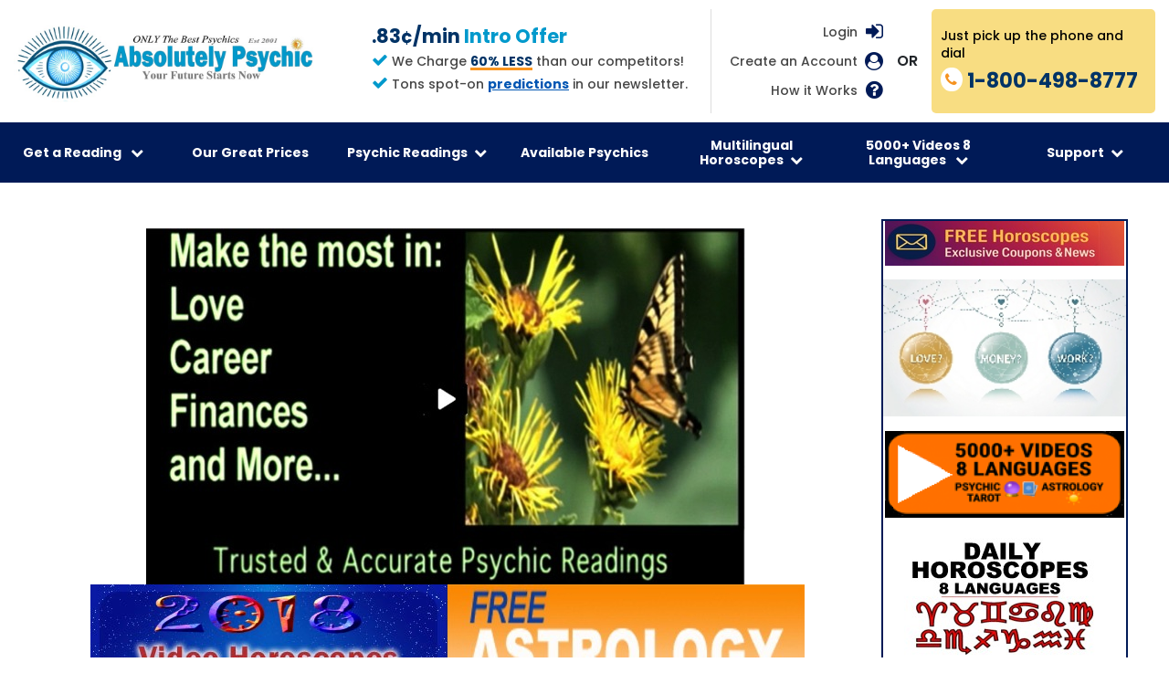

--- FILE ---
content_type: text/html
request_url: https://www.absolutelypsychic.com/psychic-advisors.php?page=24&subpage=10
body_size: 11384
content:
<!DOCTYPE html>
<html lang="en-US">
<head>
  <meta charset="utf-8">
  <meta http-equiv="X-UA-Compatible" content="IE=edge">
  <meta name="viewport" content="width=device-width, initial-scale=1">
  <title>Tarot and Psychic Advisors Page 24 and Subpage 10</title> 
  <meta name="description" content="Psychic and Tarot Readings by Psychic Advisors Subgroup 10 of Psychic Advisors Group 24 and other Trusted Accurate and Honest Psychic readers | Watch over more than 520 FREE Psychic videos online!" />
  <meta name="keywords" content="Tarot, Tarot Card Reading, Tarot Reading, Psychic Adviser, Psychic, telephone psychic reading,  Best psychics, psychic readers, psychics reading, Tarot, horoscope" />
  <meta name="robots" content="index, follow" /> 
  <meta name="revisit-after" content="7 days" /> 
  <meta name="document-distribution" content="Global" />
  <!-- canonical -->
  <link rel="canonical" href="https://www.absolutelypsychic.com/psychic-advisors.php?page=24&subpage=10" />

  <!-- Facebook Open Graph data -->
  <meta property="og:url" content="https://www.absolutelypsychic.com">
  <meta property="og:type" content="website">
  <meta property="og:title" content="AbsolutelyPsychic.com 3 Minutes Free Daily 800-498-8777 Chat & Psychic Phone Readings">
  <meta property="og:description" content="Best Psychic Reading Near Me Psychic Phone Readers Tarot Reading">
  <meta name="description" content="Best Psychic Readings Near me 3 Minutes Free Daily! 1-800-498-8777. Psychic Readers, Love Tarot Cards Readings. Horoscope Daily Astrology Zodiac Signs Videos.">
  <meta property="og:image" content="https://www.absolutelypsychic.com/images/apn-header-250x250.gif">

  <!-- Twitter Card data -->
  <meta name="twitter:card" content="summary">
  <meta name="twitter:site" content="https://www.absolutelypsychic.com">
  <meta name="twitter:title" content="AbsolutelyPsychic.com 3 Minutes Free Daily 800-498-8777 Chat & Psychic Phone Readings">
  <meta name="twitter:description" content="Best Psychic Readings Near me 3 Minutes Free Daily! 1-800-498-8777. Psychic Readers, Love Tarot Cards Readings. Horoscope Daily Astrology Zodiac Signs Videos.">
  <meta name="twitter:image" content="https://www.absolutelypsychic.com/images/apn-header-250x250.gif">

  <!-- favicon -->
  <link rel="icon" type="image/png" sizes="32x32" href="images/favicon-32x32.png">

  <!-- google fonts -->
  <link href="https://fonts.googleapis.com/css?family=Roboto:400,700|Roboto+Condensed:400,700" rel="stylesheet">
  <link
    href="https://fonts.googleapis.com/css?family=Poppins:100,100i,200,200i,300,300i,400,400i,500,500i,600,600i,700,700i,800,800i,900,900i&display=swap"
    rel="stylesheet">

  <!-- Bootstrap CSS -->
  <link rel="stylesheet" href="css/bootstrap.min.css" />
  <!-- Owl-Carousel CSS -->
  <link rel="stylesheet" href="css/owl.carousel.min.css" />
  <!-- Font-Awesome CSS -->
  <link rel="stylesheet" href="css/font-awesome.min.css" />

  <!-- style sheet for new pages -->
  <link href="css/styles-new.css" type="text/css" rel="stylesheet" />
  <link href="css/main.css" type="text/css" rel="stylesheet" />
  <meta name="msapplication-TileColor" content="#ffffff">
  <meta name="msapplication-TileImage" content="/ms-icon-144x144.png">
  <meta name="theme-color" content="#ffffff">
  <style>
    .main-flex {margin-bottom:0}
    .main-inner-wrap {
      padding: 2% 5% 10%;
    }
    .hidden-info {display:none}
    .paginated {
      display: flex;
      flex-wrap: wrap;
      font-size: 1.125rem;
      justify-content: center;
      align-items: center;
    }
    .paginated span,
    .paginated a {
      margin: 1px;
      padding: 5px 8px;
      display: inline-block;
      color: #000;
      background: #f7dd82;
    }
    .paginated span.current {
      background: #09c;
      color: #fff;
      font-weight: bold;
    }
    .advisor-group {
      margin: 1.2em;
      font-size: 1.125rem;
      font-weight: bold;
      color:  #09c;
    }
    .subgroup-heading {
      margin-top: 2.5rem;
      margin-bottom: 0;
      padding: 10px;
      font-weight: bold;
      position: relative;
    }
    .subgroup-heading:before {
      content: '';
      width: 100px;
      height: 1px;
      display: block;
      background: #666;
      left: 50%;
      margin-left: -50px;
      top: 0;
      position: absolute;
    }
    .subgroup-heading span {
      font-weight: normal;
      display: block;
    }
    .advisor-links a {
      padding: 3px 6px;
      display: inline-block;
    }
  </style>

  <script type="text/javascript">
    var _gaq = _gaq || [];
    _gaq.push(['_setAccount', 'UA-28234803-1']);
    _gaq.push(['_trackPageview']);
    (function() {
      var ga = document.createElement('script'); ga.type = 'text/javascript'; ga.async = true;
      ga.src = ('https:' == document.location.protocol ? 'https://ssl' : 'http://www') + '.google-analytics.com/ga.js';
      var s = document.getElementsByTagName('script')[0]; s.parentNode.insertBefore(ga, s);
    })();
  </script><link rel="stylesheet" href="/css/contact-override.css?v=1">
</head>

<body class="responsive">
  <div class="page-wrapper">
    
<style>
  .sixty-less {
    color: #003366 !important;
    font-weight: bold;
  }
</style>
<style>
/*** added for video in New Client Offer dropdown ***/
.dropdown-content.dropdown-with-video {
  padding: 20px;
  /*width: 93.5vw;*/
  max-width: 1400px;
  text-align: center;
  background: linear-gradient(135deg, #fff, #fff, #f8dd82);
  overflow: hidden;
}
.dropdown-content.dropdown-with-video .dropdown-image-link {
  /*width: 25%;*/
  width: 33.333%;
  display: block;
  float: left;
}
.dropdown-content.dropdown-with-video .dropdown-image-link a {
  padding: 0;
}
.dropdown-content.dropdown-with-video .dropdown-image-link a:hover {
  padding: 0;
  opacity: 1;
}
.dropdown-content.dropdown-with-video .dropdown-video {
  /*width: 25%;*/
  width: 33.333%;
  display: block;
  float: left;
}
@media (max-width: 768px) {
  .dropdown-content.dropdown-with-video .dropdown-image-link {
    width: 50%;
  }
  .dropdown-content.dropdown-with-video .dropdown-image-link img {
    width: 100% !important;
  }
  .dropdown-content.dropdown-with-video .dropdown-video {
    width: 50%;
  }
}
@media (max-width: 440px) {
  .dropdown-content.dropdown-with-video .dropdown-image-link {
    width: 100%;
  }
  .dropdown-content.dropdown-with-video .dropdown-video {
    width: 100%;
  }
}
/*** end added for video in New Client Offer dropdown ***/
/*** added for header additions ***/
.header_main {
  justify-content: space-between;
}
.header_right_wrap {
  padding-top: 10px;
  display: flex;
  flex-wrap: wrap;
  justify-content: flex-end;
}
.header_center {
  padding-right: 25px;
  color: #464646;
  text-decoration: none;
  font-size: 14px;
  font-weight: 500;
  display: flex;
  flex-direction: column;
  justify-content: center;
}
.header_center h3,
.header_center p {
  margin: 0 0 5px;
  padding: 0;
}
.header_center h3 {
  font-size: 21px;
  font-weight: 800;
  color: #fa951f;
}
.header_center h3 span {
  color: #09c;
}
.header_center i {
  font-size: 18px;
  color: #09c;
}
.sixty-less {
  display: inline-block;
  font-weight: 700;
  color: #09c;
  position: relative;
}
.sixty-less:after {
  content: '';
  width: 100%;
  height: 3px;
  background: #fa951f;
  left: 0;
  bottom: 0;
  position: absolute;
  display: block;
}
.header_right > .row {
  margin-left: 0;
  padding-top: 0;
}
.header_right > .row .left-content {
  padding-left: 20px;
  flex: auto;
  display: block;
}
@media (max-width: 1249px) {
  .header_right_wrap {
    flex-direction: column;
  }
  .header_center {
    border-left: 1px solid #ddd;
    padding: 0 0 10px 25px;
  }
}
@media (max-width: 991px) {
  .header_main {
    flex-direction: column;
  }
  .header_right_wrap {
    flex-direction: row;
  }
  .header_center {
    border-left: none;
    padding: 0 25px 0 0;
  }
  .header .header_right {
    padding-right: 0;
  }
}
@media (max-width: 805px) {
  .header_right_wrap {
    flex-direction: column;
  }
  .header_center {
    margin: 0 auto;
    padding: 0 0 10px;
  }
  .header_right > .row .left-content {
    display: flex;
    flex: 0 0 100%;
  }
}
/*** end added for header additions ***/
/*** jquery modal ***/
.blocker {
  position: fixed;
  top: 0; right: 0; bottom: 0; left: 0;
  width: 100%; height: 100%;
  overflow: auto;
  z-index: 10000;
  padding: 30px;
  box-sizing: border-box;
  background: rgba(0,0,0,0.7);
  text-align: center;
}
@supports ( backdrop-filter: blur(6px) ) {
  .blocker {
    -webkit-backdrop-filter: blur(6px);
    backdrop-filter: blur(6px);
  }
}
@supports not ( backdrop-filter: blur(6px) ) {
  body.hasModal .content-wrapper {
    filter: blur(6px);
  }
}
.blocker:before{
  content: "";
  display: inline-block;
  height: 100%;
  vertical-align: middle;
}
.blocker.behind {
  background-color: transparent;
}
.modal {
  display: none;
  vertical-align: middle;
  z-index: 2;
  max-width: 900px;
  height: auto;
  width: auto;
  box-sizing: border-box;
  background: #fff;
  padding: 20px;
  background: rgba(0, 0, 0, 0);
  position: relative;
}
.more-content a {
  padding: 12px;
  background: #fff;
  border-radius: 8px;
  display: inline-block;
}

.modal-spinner {
  display: none;
  position: fixed;
  top: 50%;
  left: 50%;
  transform: translateY(-50%) translateX(-50%);
  padding: 12px 16px;
  border-radius: 5px;
  background-color: #111;
  height: 20px;
}

.modal-spinner > div {
  border-radius: 100px;
  background-color: #fff;
  height: 20px;
  width: 2px;
  margin: 0 1px;
  display: inline-block;

  -webkit-animation: sk-stretchdelay 1.2s infinite ease-in-out;
  animation: sk-stretchdelay 1.2s infinite ease-in-out;
}

.modal-spinner .rect2 {
  -webkit-animation-delay: -1.1s;
  animation-delay: -1.1s;
}

.modal-spinner .rect3 {
  -webkit-animation-delay: -1.0s;
  animation-delay: -1.0s;
}

.modal-spinner .rect4 {
  -webkit-animation-delay: -0.9s;
  animation-delay: -0.9s;
}

@-webkit-keyframes sk-stretchdelay {
  0%, 40%, 100% { -webkit-transform: scaleY(0.5) }
  20% { -webkit-transform: scaleY(1.0) }
}

@keyframes sk-stretchdelay {
  0%, 40%, 100% {
    transform: scaleY(0.5);
    -webkit-transform: scaleY(0.5);
  }  20% {
    transform: scaleY(1.0);
    -webkit-transform: scaleY(1.0);
  }
}
/*.modal a.close-modal {
  display: none;
}*/
a.modal-close {
  display: none;
}
body.hasModal a.modal-close {
  display: flex;
  z-index: 100000;
}
a.modal-close {
  /*padding: 10px 18px;*/
  width: 60px;
  height: 60px;
  /*display: flex;*/
  justify-content: center;
  align-items: center;
  font-size: 1.5rem;
  font-weight: 900;
  text-decoration: none;
  color: #fff;
  border-radius: 50%;
  border: 1px solid #fff;
  background: transparent;
  right: 35px;
  top: 20px;
  position: fixed;
  opacity: 0.6;
  -moz-transition: all 0.3s ease-in-out;
  -webkit-transition: all 0.3s ease-in-out;
  transition: all 0.3s ease-in-out;
}
.modal-close:hover,
.modal-close:focus {
  opacity: 1;
}
.modal-close span {
  width: 35px;
  height: 1px;
  background: #fff;
  position: absolute;
  left: 12px;
  top: 28px;
  -moz-transition: all 0.3s ease-in-out;
  -webkit-transition: all 0.3s ease-in-out;
  transition: all 0.3s ease-in-out;
}
.modal-close span:nth-child(1) {
  transform: rotate(45deg);
  -moz-transform: rotate(45deg);
  -webkit-transform: rotate(45deg);
  -ms-transform: rotate(45deg);
}
.modal-close span:nth-child(2) {
  transform: rotate(-45deg);
  -moz-transform: rotate(-45deg);
  -webkit-transform: rotate(-45deg);
  -ms-transform: rotate(-45deg);
}
@media (max-width: 768px) {
 a.modal-close {
    width: 30px;
    height: 30px;
    right: 20px;
  }
  .modal-close span {
    width: 18px;
    left: 6px;
    top: 14px;
  }
}
/** additional mobile nav css **/
.dropdown-inner .links-title-not {
  font-weight: bold;
}
.navbar li:nth-child(6).drop-item-link2.row-3 .dropdown-content .col-links {
    flex: 0 0 33%;
    width: 33.3%;
}
.phone-nav .dropdown-with-video > div {
  width: 100% !important;
}
.phone-nav .dropdown-inner {
  flex-direction: column;
}
.phone-nav .dropdown-inner .col-links,
.phone-nav .drop-item-link2.row-3 .dropdown-content .col-links  {
  width: 100% !important;
}
.phone-nav .dropdown-inner .links-title{
  cursor: pointer;
}
.phone-nav .dropdown-inner .links-title-not {
  padding-top: 15px;
  padding-bottom: 5px;
}
.phone-nav .dropdown-inner .links-title-more {
  padding-top: 15px;
}
.phone-nav .dropdown-inner .links-title .fa {
  rotate: 0deg;
  -moz-transition: all 0.3s ease-in-out;
  -webkit-transition: all 0.3s ease-in-out;
  transition: all 0.3s ease-in-out;
}
.phone-nav .dropdown-inner .links-title.active-sub .fa {
  rotate: 180deg;
}
.phone-nav .dropdown-sub {
  padding-left: 12px;
  display: grid;
  grid-template-rows: 0fr;
  -moz-transition: all 0.3s ease-in-out;
  -webkit-transition: all 0.3s ease-in-out;
  transition: all 0.3s ease-in-out;
}
.phone-nav .dropdown-sub.sub-active {
  grid-template-rows: 1fr;
}
.phone-nav .dropdown-sub .dropdown-sub-inner {
  overflow: hidden;
}
@media (min-width: 768px) {
  .dropdown-inner .links-title .fa {
    display: none;
  }
}
</style>

<section class="header">
    <div class="container">

      <!-- BEGIN MODIFIED HEADER -->
      <div class="col-sm-12">
        <div class="row align-items-center m-0 header_main">

          <div class="header_left">
  <a class="logo" href="https://www.absolutelypsychic.com">
    <img class="img-fluid" src="https://media.absolutelypsychic.com/images/2024logo.jpg" alt="Love and Career Psychic Readings">
  </a>
</div>

          <div class="header_right_wrap">
            <div class="header_center">
                  <h3 style="color: #003366; font-weight: bold;">.83¢/min <span>Intro Offer</span></h3>
              <p><i class="fa fa-check"></i> We Charge <span class="sixty-less">60% LESS</span> than our competitors!</p>
<p><i class="fa fa-check"></i> Tons spot-on 
  <a href="https://psychic.absolutelypsychic.com/spot-on-worldly-global-celebrity-predictions/" style="color: #0056b3; text-decoration: underline; font-weight: bold;">predictions</a> in our newsletter.
</p>
            </div>

            <div class="header_right text-right">
              <div class="row mr-0">
                <div class="left-content">
                  <div class="login d-flex">
                      <ul class="nav user-menu pull-right" >
                        <li>
                            <a href = "https://portal.absolutelypsychic.com/customer/userlogin" class="txt" rel="nofollow"> Login</a >
                        </li>
                    </ul>
                    <div class="icon"><i class="fa fa-sign-in"></i></div>
                  </div>
                  <div class="create-acc d-flex">
                    <a class="txt" href="https://portal.absolutelypsychic.com/customer/register" rel="nofollow">Create an Account</a>
                    <div class="icon"><i class="fa fa-user-circle"></i></div>
                  </div>
                    <div class="how-acc d-flex">
                        <a class="txt" href="/howto-FAQs.php">How it Works</a>
                        <div class="icon"><i class="fa fa-question-circle"></i></div>
                    </div>
                </div>
                <span class="or">OR</span>
                <div class="right-content">
                  <a href="tel:18004988777" class="d-flex">
                    <div class="txt">
                      <p class="top-note">Just pick up the phone and dial</p>
                      <div class="phone-txt d-flex">
                        <div class="icon"><i class="fa fa-phone"></i></div>
                        <p class="phone"><span style="color:#003366; font-weight:bold;">1-800-498-8777</span></p>
                      </div>
                    </div>
                  </a>
                </div>
              </div>
            </div>
          </div><!-- .header_right_wrap -->

        </div><!-- .header_main -->
      </div><!-- .col-sm-12 -->
      <!-- END MODIFIED HEADER -->

      <div class="row header_menu">

        <div class="col-sm-12">

          <nav class="navbar navbar-expand-lg navbar-light">

            <button class="navbar-toggler" type="button" data-toggle="collapse" data-target="#navbarSupportedContent"
              aria-controls="navbarSupportedContent" aria-expanded="false" aria-label="Toggle navigation">

              <span class="navbar-btn-icon"></span>
              <span class="navbar-btn-icon"></span>
              <span class="navbar-btn-icon"></span>

            </button>

            <div class="collapse navbar-collapse" id="navbarSupportedContent">
              <div class="mob-options">
                <div class="close-icon">
                  <i class="fa fa-times-circle"></i>
                </div>
                <div class="mob-btn">
                  <a href="https://portal.absolutelypsychic.com/customer/register">New Customer</a>
                  <a href="https://portal.absolutelypsychic.com//customer/userlogin">Login</a>
                </div>
              </div>
              <ul class="navbar-nav mr-auto">

                <li class="nav-item drop-item-link bg">

                  <div class="dropdown">

                    <button class="dropbtn">Get a Reading <span class="nav-arrow">
                      <i class="fa fa-chevron-down"></i>
                    </span></button>

                    <div class="dropdown-content dropdown-with-video">
                      <div class="embed-responsive embed-responsive-16by9 dropdown-video">
                        <video style="max-width:100%;" controls preload="none" poster="https://media.absolutelypsychic.com/images/2025howto_2-cover.jpg"><source src="https://media.absolutelypsychic.com/howto5.mp4" type="video/mp4"></video>
                      </div>

                      <div class="dropdown-image-link">
                        <a href="https://psychic.absolutelypsychic.com/chat-versus-phone-psychic-reading/">
                          <img class="img-fluid" src="https://absolutelypsychic.com/images/pickup-phone-img1.png" alt="Dial 1-800-498-8777 or Click for Chat Reading">
                        </a>
                      </div>

                      <!--<div class="dropdown-image-link">
                        <img class="img-fluid" src="https://absolutelypsychic.com/images/five-free-img.jpg" alt="Enjoy 3 Minutes Daily"
>
                      </div>-->

                      <!--<div class="dropdown-image-link">
                        <a href="https://www.absolutelypsychic.com/yearly.php"><img class="img-fluid" src="https://absolutelypsychic.com/images/only-99-cents-img.jpg"alt="Enjoy 3 Minutes Daily"></a>
                      </div>-->

                      <div class="dropdown-image-link">
                        <a href="https://www.absolutelypsychic.com/psychic.php">
                          <img class="img-fluid" src="https://absolutelypsychic.com/images/enjoy-reading-img.jpg" alt="Enjoy 3 Minutes Daily" >
                        </a>
                      </div>

                      <!--<div class="embed-responsive embed-responsive-16by9 dropdown-video">
                        <iframe class="embed-responsive-item" width="560" height="315" src="https://www.youtube.com/embed/K89yyKi07LY" frameborder="0" allow="accelerometer; autoplay; encrypted-media; gyroscope; picture-in-picture" allowfullscreen></iframe>
                      </div>-->

                      <!--<div class="embed-responsive embed-responsive-16by9 dropdown-video">
                        <iframe class="embed-responsive-item" width="560" height="315" src="https://media.absolutelypsychic.com/howto5.mp4" type="video/mp4" frameborder="0" allow="accelerometer; encrypted-media; gyroscope; picture-in-picture" allowfullscreen></iframe>
                      </div>-->
                    </div>
                  </div>
                </li>

                <li class="nav-item">
                  <a class="nav-link" href="https://www.absolutelypsychic.com/prices.php">Our Great Prices</a>
                </li>

             

                 <li class="nav-item drop-item-link drop-item-link2 row-3">
                  <div class="dropdown">

                    <button class="dropbtn">Psychic Readings<span class="nav-arrow">
                      <i class="fa fa-chevron-down"></i>
                    </span></button>

                    <div class="dropdown-content">
                      <div class="dropdown-inner d-flex">
                        <div class="col-links">
                          <div class="links-title">Reading Topics <span class="sub-nav-arrow"><i class="fa fa-chevron-down"></i></span></div>
                          <div class="dropdown-sub">
                            <div class="dropdown-sub-inner">
                              <a href="https://www.absolutelypsychic.com/psychic.php?subjects=Relationships">Love Psychics</a>
                              <a href="https://www.absolutelypsychic.com/psychic.php?subjects=Career">Career Psychic</a>
                              <a href="https://www.absolutelypsychic.com/psychic.php?subjects=Destiny">Destiny Psychics</a>
                              <a href="https://www.absolutelypsychic.com/psychic.php?subjects=Finances">Finance Psychics</a>
                              <a href="https://www.absolutelypsychic.com/psychic.php?subjects=Past Lives">Past Lives</a>
                              <a href="https://www.absolutelypsychic.com/psychic.php?subjects=Loss">Loss & Grieving</a>
                              <a href="https://www.absolutelypsychic.com/psychic.php?abilities=medium">Psychic Mediums</a>
                            </div>
                          </div>
                        </div>
                        <div class="col-links">
                          <div class="links-title">Psychic Abilities <span class="sub-nav-arrow"><i class="fa fa-chevron-down"></i></span></div>
                          <div class="dropdown-sub">
                            <div class="dropdown-sub-inner">
                              <a href="https://www.absolutelypsychic.com/psychic.php?abilities=empath">Empath</a>
                              <a href="https://www.absolutelypsychic.com/psychic.php?abilities=clairvoyant">Clairvoyant</a>
                              <a href="https://www.absolutelypsychic.com/psychic.php?abilities=medium">Medium</a>
                              <a href="https://www.absolutelypsychic.com/psychic.php?abilities=automatic writing">Automatic Writing</a>
                              <a href="https://www.absolutelypsychic.com/psychic.php?abilities=channeling">Channeling</a>
                              <a href="https://www.absolutelypsychic.com/psychic.php?abilities=clairaudient">Clairaudient</a>
                              <a href="https://www.absolutelypsychic.com/psychic.php?abilities=clairsentient">Clairsentient</a>
                              <a href="https://www.absolutelypsychic.com/psychic.php?abilities=dream">Dream analyst</a>
                              <a href="https://www.absolutelypsychic.com/psychic.php?abilities=other">Other</a>
                            </div>
                          </div>
                        </div>
                        <div class="col-links">
                          <div class="links-title">Types of Psychic Readings <span class="sub-nav-arrow"><i class="fa fa-chevron-down"></i></span></div>
                          <div class="dropdown-sub">
                            <div class="dropdown-sub-inner">
                              <a href="https://www.absolutelypsychic.com/psychic.php?tools=psychic">Psychic</a>
                              <a href="https://www.absolutelypsychic.com/psychic.php?tools=channeling">Channeling</a>
                              <a href="https://www.absolutelypsychic.com/psychic.php?tools=spirit guide">Spirit Guides</a>
                              <a href="https://www.absolutelypsychic.com/psychic.php?tools=tarot">Tarot</a>
                              <a href="https://www.absolutelypsychic.com/psychic.php?tools=astrology">Astrology</a>
                              <a href="https://www.absolutelypsychic.com/psychic.php?tools=numerology">Numerology</a>
                              <a href="https://www.absolutelypsychic.com/psychic.php?tools=ching">I‐ching</a>
                              <a href="https://www.absolutelypsychic.com/psychic.php?tools=runes">Runes</a>
                              <a href="https://www.absolutelypsychic.com/psychic.php?tools=angel">Angel Cards</a>
                              <a href="https://www.absolutelypsychic.com/psychic.php?tools=dream">Dream Interpretation</a>
                              <a href="https://www.absolutelypsychic.com/psychic.php?tools=other">Other</a>
                              <a href="https://www.absolutelypsychic.com/psychic.php?tools=no tools">No tools</a>
                            </div>
                          </div>
                        </div>
                      </div>
                    </div>

                  </div>

                </li>


   <li class="nav-item">
                  <a class="nav-link" href="https://www.absolutelypsychic.com/psychic.php">Available Psychics </a>
                </li>





                <li class="nav-item drop-item-link drop-item-link2 row-2">
                  <div class="dropdown">

                    <button class="dropbtn">Multilingual Horoscopes<span class="nav-arrow">
                      <i class="fa fa-chevron-down"></i>
                    </span></button>

                    <div class="dropdown-content">
                      <div class="dropdown-inner d-flex">
                        <div class="col-links">
                          <div class="links-title">Daily English  Horoscopes <span class="sub-nav-arrow"><i class="fa fa-chevron-down"></i></span></div>
                          <div class="dropdown-sub">
                            <div class="dropdown-sub-inner">
                              <a href="https://www.absolutelypsychic.com/daily-horoscope/aries-daily-horoscope-today.php">Aries</a>
                              <a href="https://www.absolutelypsychic.com/daily-horoscope/taurus-daily-horoscope-today.php">Taurus</a>
                              <a href="https://www.absolutelypsychic.com/daily-horoscope/gemini-daily-horoscope-today.php">Gemini</a>
                              <a href="https://www.absolutelypsychic.com/daily-horoscope/cancer-daily-horoscope-today.php">Cancer</a>
                              <a href="https://www.absolutelypsychic.com/daily-horoscope/leo-daily-horoscope-today.php">Leo</a>
                              <a href="https://www.absolutelypsychic.com/daily-horoscope/virgo-daily-horoscope-today.php">Virgo</a>
                              <a href="https://www.absolutelypsychic.com/daily-horoscope/libra-daily-horoscope-today.php">Libra</a>
                              <a href="https://www.absolutelypsychic.com/daily-horoscope/scorpio-daily-horoscope-today.php">Scorpio</a>
                              <a href="https://www.absolutelypsychic.com/daily-horoscope/sagittarius-daily-horoscope-today.php">Sagittarius</a>
                              <a href="https://www.absolutelypsychic.com/daily-horoscope/capricorn-daily-horoscope-today.php">Capricorn</a>
                              <a href="https://www.absolutelypsychic.com/daily-horoscope/aquarius-daily-horoscope-today.php">Aquarius</a>
                              <a href="https://www.absolutelypsychic.com/daily-horoscope/pisces-daily-horoscope-today.php">Pisces</a>
                                 </div>
                          </div>
                        </div>

                        <div class="col-links">
                          <div class="links-title-not">OTHER LANGUAGES</div>
                          <div class="links-title">Daily Horoscopes <span class="sub-nav-arrow"><i class="fa fa-chevron-down"></i></span></div>
                          <div class="dropdown-sub">
                            <div class="dropdown-sub-inner">
                              <a href="https://www.absolutelypsychic.com/daily-horoscope-spanish/today.php">Horóscopos Diarios (Español)</a>
                              <a href="https://www.absolutelypsychic.com/daily-horoscope-italian/today.php">Oroscopi Giornalieri (Italiano)</a>
                              <a href="https://www.absolutelypsychic.com/daily-horoscope-french/today.php">Horoscopes Quotidiens (Français)</a>
                              <a href="https://www.absolutelypsychic.com/daily-horoscope-tagalog/today.php">Araw-araw na Horoscope (Tagalog)</a>
                              <a href="https://www.absolutelypsychic.com/daily-horoscope-portugese/today.php">Horóscopos Diários (Português)</a>
                              <a href="https://www.absolutelypsychic.com/daily-horoscope-german/today.php">Horoskope  (Deutsch)</a>
                              <a href="https://www.absolutelypsychic.com/daily-hindi-horoscope/today.php">दैनिक राशिफल (हिंदी)</a>
                    

                    


                     
                            </div>
                          </div>
                        </div>
                      </div>
                    </div>
                  </div>
                </li>



<li class="nav-item drop-item-link drop-item-link2 row-2">
                  <div class="dropdown">

                    <button class="dropbtn">5000+ Videos 8 Languages
<span class="nav-arrow">
                      <i class="fa fa-chevron-down"></i>
                    </span></button>

                    <div class="dropdown-content">
                      <div class="dropdown-inner d-flex">
                        <div class="col-links">
                    

                          <div class="links-title">English Videos <span class="sub-nav-arrow"><i class="fa fa-chevron-down"></i></span></div>
                          <div class="dropdown-sub">
                            <div class="dropdown-sub-inner">
                              <a href="https://www.absolutelypsychic.com/horoscope.php">Sun Sign Horoscopes Compatibility Videos</a>
                              <a href="https://www.absolutelypsychic.com/astrology.php">Astrology Planets Through The Signs Videos</a>
                              <a href="https://www.absolutelypsychic.com/sunmooncombos.php">12x12 Sun-Moon Combos Videos</a> 
                              <a href="https://www.absolutelypsychic.com/sunrisingcombos.php">12x12 Sun-Rising Sign Combos Videos</a> 
                              <a href="https://www.absolutelypsychic.com/yearly.php">Yearly Horoscope Videos</a>
                              <a href="https://www.absolutelypsychic.com/tarotvideo.php">Tarot Videos</a>
                              <a href="https://psychic-readers.absolutelypsychic.com">Our Commercials</a>
              </div>
                          </div>
                        </div>

                        <div class="col-links">
    <div class="links-title links-title-more">Other Languages Videos <span class="sub-nav-arrow"><i class="fa fa-chevron-down"></i></span></div>
                         
                          <div class="dropdown-sub">
                            <div class="dropdown-sub-inner">
                              <a href="https://www.absolutelypsychic.com/espanol-videos.php">Videos en Español </a>
                              <a href="https://www.absolutelypsychic.com/francais-videos.php">Vidéos en Français</a>
                              <a href="https://www.absolutelypsychic.com/italiano-videos.php">Video in Italiano</a> 
                              <a href="https://www.absolutelypsychic.com/hindi-videos.php"> हिंदी में वीडियो </a>
<a href="https://www.absolutelypsychic.com/tagalog-videos.php"> Mga video sa Tagalog </a>
<a href="https://www.absolutelypsychic.com/portugues-videos.php"> Vídeos em Português </a>
<a href="https://www.absolutelypsychic.com/deutsch-videos.php"> Videos auf Deutsch </a>


                            </div>
                          </div>
                   
                          <div class="links-title links-title-more">More Resources &amp; Astrology <span class="sub-nav-arrow"><i class="fa fa-chevron-down"></i></span></div>
                          <div class="dropdown-sub">
                            <div class="dropdown-sub-inner">
                              <a href="https://absolutelypsychic.com/predictions.php">Astonishing accurate celebrity forecasts</a>
                              <a href="https://psychic.absolutelypsychic.com/tag/psychic/">Psychic Articles</a>
                              <a href="https://psychic.absolutelypsychic.com/tag/tarot/">Tarot Articles</a>
                              <a href="https://psychic.absolutelypsychic.com/tag/astrology/">Astrology Articles</a>
                              <a href="https://psychic.absolutelypsychic.com/tag/psychic-readings/">Psychic Readings Articles</a>
                              <a href="https://psychic.absolutelypsychic.com/tag/tarot-readings/">Tarot Readings Articles</a>
                            </div>
                          </div>
                        </div>
                      </div>
                    </div>
                  </div>
                </li>



                <li class="nav-item drop-item-link drop-item-link2 row-2 link-des">
                  <div class="dropdown">

                    <button class="dropbtn">Support<span class="nav-arrow">
                      <i class="fa fa-chevron-down"></i>
                    </span></button>

                    <div class="dropdown-content">
                      <div class="dropdown-inner d-flex">
                        <div class="col-links col-txt">
                          <div class="links-title-not">Absolutely Psychic Network Has ONLY The Best Psychics</div>
                          <p class="links-txt">All psychic mediums have been screened prior to hire.<br>
                          Only 3 out of 100 psychic medium applicants are offered a position on the network.<br>
                          Our psychics reading is 60% LESS than our competitors without compromising quality.</p>
                        </div>
                        <div class="col-links">
                          <a href="https://www.absolutelypsychic.com/contact.php">Contact Us</a>
                          <a href="https://www.absolutelypsychic.com/addshare.php">Bookmark Share</a>
                          <a href="https://www.absolutelypsychic.com/application.php">Are You Psychic &amp; Want To Apply?</a>
                          <a href="https://www.absolutelypsychic.com/app-page.php">Download Our Free App</a>
                          <a href="https://www.absolutelypsychic.com/affiliates.php">Affiliates</a>
                          <a href="https://www.absolutelypsychic.com/howto-FAQs.php">How To & FAQs</a>
                          <a href="https://www.psiquico.net" target="_blank">Psiquicos en Espanol</a>
        </div>
      </div>
    </div>
  </div>
</li>

                </li>

                <li class="nav-item show-mob-link">
                  <a class="nav-link" href="https://www.absolutelypsychic.com/application.php">Hiring Psychics‐Application</a>
                </li>

                <li class="nav-item show-mob-link">
                  <a class="nav-link" href="https://portal.absolutelypsychic.com/customer/register">Get Free Horoscope & Newsletter</a>
                </li>

                <li class="nav-item show-mob-link">
                  <a class="nav-link" href="https://psychic.absolutelypsychic.com ">Psychic Blog</a>
                </li>
              </ul>
            </div>
          </nav>
        </div>
      </div>
    </div>
  </section>
  <script type="text/javascript">
    window.addEventListener('load', function() {

      if ($(window).width() < 768) {
        $('.header_menu').addClass('phone-nav');
      }

      const debounce = (func, delay) => {
        let timer;
        return function() {
          const context = this;
          const args = arguments;
          clearTimeout(timer);
          timer = setTimeout(() => {
            func.apply(context, args);
          }, delay);
        };
      };

      $('.phone-nav .dropdown-inner .links-title').on('click', function(e){
        if($(this).next('.dropdown-sub').hasClass('sub-active')) {
          //$('.phone-nav .dropdown-sub').removeClass('sub-active');
          //$('.phone-nav .links-title').removeClass('active-sub');
          $(this).next('.dropdown-sub').removeClass('sub-active');
          $(this).removeClass('active-sub');
        } else {
          $('.dropdown-sub').removeClass('sub-active');
          $(this).addClass('active-sub');
          $(this).next('.dropdown-sub').addClass('sub-active');
        }
      })

      const resizeHandler = () => {
        // Code to execute when resizing stops
        if ($(window).width() < 768) {
            $('.header_menu').addClass('phone-nav');
          } else {
            $('.header_menu').removeClass('phone-nav');
          }
      };

      $(window).on('resize', debounce(resizeHandler, 250)); // Debounce with a 250ms delay
    });

  </script>


<!-- ICON COLOR PATCH -->
<style>
.fa-sign-in,
.fa-user-circle,
.fa-question-circle {
    color: #001a57 !important; /* navy blue */
}
</style>

    <div class="main-section-flex">
      <main class="main-flex rounded-15 lt-border">
        <div id="advisor-ad"> <center><a href="https://psychic-readers.absolutelypsychic.com/psychic-commercial6" target="_blank">
<img src="https://www.absolutelypsychic.com/2videoads/video6.jpg" border="0" alt="Watch our Video! Best Psychic Readers on Absolutely Psychic" title="Watch our Video! Best Psychic Readers on Absolutely Psychic" /></a></center> </div>
        <div>
          <a href="yearly.php"><img border="0" src="https://www.absolutelypsychic.com/images/psychic_network.jpg" width="329" height="400" alt="Psychic Network"></a><a href="https://www.absolutelypsychic.com/horoscope.php"><img border="0" src="https://www.absolutelypsychic.com/images/horoscope.jpg" width="329" height="400" alt="Yearly Horoscope Videos"></a>
        </div>

        <div class="main-inner-wrap">
          <div class="heading">
            <h1>Psychic Advisors</h1>
          </div>

          
          <p class="hidden-info">Displaying 55224 to 57624 of 58754 records at page #24</p>

          <div class="paginated">
                              <a class="pagenum" href="https://www.absolutelypsychic.com/psychic-advisors.php?page=1">1</a>
                                  <a class="pagenum" href="https://www.absolutelypsychic.com/psychic-advisors.php?page=2">2</a>
                                  <a class="pagenum" href="https://www.absolutelypsychic.com/psychic-advisors.php?page=3">3</a>
                                  <a class="pagenum" href="https://www.absolutelypsychic.com/psychic-advisors.php?page=4">4</a>
                                  <a class="pagenum" href="https://www.absolutelypsychic.com/psychic-advisors.php?page=5">5</a>
                                  <a class="pagenum" href="https://www.absolutelypsychic.com/psychic-advisors.php?page=6">6</a>
                                  <a class="pagenum" href="https://www.absolutelypsychic.com/psychic-advisors.php?page=7">7</a>
                                  <a class="pagenum" href="https://www.absolutelypsychic.com/psychic-advisors.php?page=8">8</a>
                                  <a class="pagenum" href="https://www.absolutelypsychic.com/psychic-advisors.php?page=9">9</a>
                                  <a class="pagenum" href="https://www.absolutelypsychic.com/psychic-advisors.php?page=10">10</a>
                                  <a class="pagenum" href="https://www.absolutelypsychic.com/psychic-advisors.php?page=11">11</a>
                                  <a class="pagenum" href="https://www.absolutelypsychic.com/psychic-advisors.php?page=12">12</a>
                                  <a class="pagenum" href="https://www.absolutelypsychic.com/psychic-advisors.php?page=13">13</a>
                                  <a class="pagenum" href="https://www.absolutelypsychic.com/psychic-advisors.php?page=14">14</a>
                                  <a class="pagenum" href="https://www.absolutelypsychic.com/psychic-advisors.php?page=15">15</a>
                                  <a class="pagenum" href="https://www.absolutelypsychic.com/psychic-advisors.php?page=16">16</a>
                                  <a class="pagenum" href="https://www.absolutelypsychic.com/psychic-advisors.php?page=17">17</a>
                                  <a class="pagenum" href="https://www.absolutelypsychic.com/psychic-advisors.php?page=18">18</a>
                                  <a class="pagenum" href="https://www.absolutelypsychic.com/psychic-advisors.php?page=19">19</a>
                                  <a class="pagenum" href="https://www.absolutelypsychic.com/psychic-advisors.php?page=20">20</a>
                                  <a class="pagenum" href="https://www.absolutelypsychic.com/psychic-advisors.php?page=21">21</a>
                                  <a class="pagenum" href="https://www.absolutelypsychic.com/psychic-advisors.php?page=22">22</a>
                                  <a class="pagenum" href="https://www.absolutelypsychic.com/psychic-advisors.php?page=23">23</a>
                                  <span class="pagenum current">24</span>
                                  <a class="pagenum" href="https://www.absolutelypsychic.com/psychic-advisors.php?page=25">25</a>
                          </div>

          
          <p class="advisor-group">Advisor group containing Vali to Yordi</p>

          
          <p class="subgroup-heading">Advisor Subgroups</p>
          <p class="hidden-info">Displaying 442 to 490 of 2399 records at page #10</p>

          <div class="paginated">
                              <a class="pagenum" href="https://www.absolutelypsychic.com/psychic-advisors.php?page=24&subpage=1">1</a>
                                  <a class="pagenum" href="https://www.absolutelypsychic.com/psychic-advisors.php?page=24&subpage=2">2</a>
                                  <a class="pagenum" href="https://www.absolutelypsychic.com/psychic-advisors.php?page=24&subpage=3">3</a>
                                  <a class="pagenum" href="https://www.absolutelypsychic.com/psychic-advisors.php?page=24&subpage=4">4</a>
                                  <a class="pagenum" href="https://www.absolutelypsychic.com/psychic-advisors.php?page=24&subpage=5">5</a>
                                  <a class="pagenum" href="https://www.absolutelypsychic.com/psychic-advisors.php?page=24&subpage=6">6</a>
                                  <a class="pagenum" href="https://www.absolutelypsychic.com/psychic-advisors.php?page=24&subpage=7">7</a>
                                  <a class="pagenum" href="https://www.absolutelypsychic.com/psychic-advisors.php?page=24&subpage=8">8</a>
                                  <a class="pagenum" href="https://www.absolutelypsychic.com/psychic-advisors.php?page=24&subpage=9">9</a>
                                  <span class="pagenum current">10</span>
                                  <a class="pagenum" href="https://www.absolutelypsychic.com/psychic-advisors.php?page=24&subpage=11">11</a>
                                  <a class="pagenum" href="https://www.absolutelypsychic.com/psychic-advisors.php?page=24&subpage=12">12</a>
                                  <a class="pagenum" href="https://www.absolutelypsychic.com/psychic-advisors.php?page=24&subpage=13">13</a>
                                  <a class="pagenum" href="https://www.absolutelypsychic.com/psychic-advisors.php?page=24&subpage=14">14</a>
                                  <a class="pagenum" href="https://www.absolutelypsychic.com/psychic-advisors.php?page=24&subpage=15">15</a>
                                  <a class="pagenum" href="https://www.absolutelypsychic.com/psychic-advisors.php?page=24&subpage=16">16</a>
                                  <a class="pagenum" href="https://www.absolutelypsychic.com/psychic-advisors.php?page=24&subpage=17">17</a>
                                  <a class="pagenum" href="https://www.absolutelypsychic.com/psychic-advisors.php?page=24&subpage=18">18</a>
                                  <a class="pagenum" href="https://www.absolutelypsychic.com/psychic-advisors.php?page=24&subpage=19">19</a>
                                  <a class="pagenum" href="https://www.absolutelypsychic.com/psychic-advisors.php?page=24&subpage=20">20</a>
                                  <a class="pagenum" href="https://www.absolutelypsychic.com/psychic-advisors.php?page=24&subpage=21">21</a>
                                  <a class="pagenum" href="https://www.absolutelypsychic.com/psychic-advisors.php?page=24&subpage=22">22</a>
                                  <a class="pagenum" href="https://www.absolutelypsychic.com/psychic-advisors.php?page=24&subpage=23">23</a>
                                  <a class="pagenum" href="https://www.absolutelypsychic.com/psychic-advisors.php?page=24&subpage=24">24</a>
                                  <a class="pagenum" href="https://www.absolutelypsychic.com/psychic-advisors.php?page=24&subpage=25">25</a>
                                  <a class="pagenum" href="https://www.absolutelypsychic.com/psychic-advisors.php?page=24&subpage=26">26</a>
                                  <a class="pagenum" href="https://www.absolutelypsychic.com/psychic-advisors.php?page=24&subpage=27">27</a>
                                  <a class="pagenum" href="https://www.absolutelypsychic.com/psychic-advisors.php?page=24&subpage=28">28</a>
                                  <a class="pagenum" href="https://www.absolutelypsychic.com/psychic-advisors.php?page=24&subpage=29">29</a>
                                  <a class="pagenum" href="https://www.absolutelypsychic.com/psychic-advisors.php?page=24&subpage=30">30</a>
                                  <a class="pagenum" href="https://www.absolutelypsychic.com/psychic-advisors.php?page=24&subpage=31">31</a>
                                  <a class="pagenum" href="https://www.absolutelypsychic.com/psychic-advisors.php?page=24&subpage=32">32</a>
                                  <a class="pagenum" href="https://www.absolutelypsychic.com/psychic-advisors.php?page=24&subpage=33">33</a>
                                  <a class="pagenum" href="https://www.absolutelypsychic.com/psychic-advisors.php?page=24&subpage=34">34</a>
                                  <a class="pagenum" href="https://www.absolutelypsychic.com/psychic-advisors.php?page=24&subpage=35">35</a>
                                  <a class="pagenum" href="https://www.absolutelypsychic.com/psychic-advisors.php?page=24&subpage=36">36</a>
                                  <a class="pagenum" href="https://www.absolutelypsychic.com/psychic-advisors.php?page=24&subpage=37">37</a>
                                  <a class="pagenum" href="https://www.absolutelypsychic.com/psychic-advisors.php?page=24&subpage=38">38</a>
                                  <a class="pagenum" href="https://www.absolutelypsychic.com/psychic-advisors.php?page=24&subpage=39">39</a>
                                  <a class="pagenum" href="https://www.absolutelypsychic.com/psychic-advisors.php?page=24&subpage=40">40</a>
                                  <a class="pagenum" href="https://www.absolutelypsychic.com/psychic-advisors.php?page=24&subpage=41">41</a>
                                  <a class="pagenum" href="https://www.absolutelypsychic.com/psychic-advisors.php?page=24&subpage=42">42</a>
                                  <a class="pagenum" href="https://www.absolutelypsychic.com/psychic-advisors.php?page=24&subpage=43">43</a>
                                  <a class="pagenum" href="https://www.absolutelypsychic.com/psychic-advisors.php?page=24&subpage=44">44</a>
                                  <a class="pagenum" href="https://www.absolutelypsychic.com/psychic-advisors.php?page=24&subpage=45">45</a>
                                  <a class="pagenum" href="https://www.absolutelypsychic.com/psychic-advisors.php?page=24&subpage=46">46</a>
                                  <a class="pagenum" href="https://www.absolutelypsychic.com/psychic-advisors.php?page=24&subpage=47">47</a>
                                  <a class="pagenum" href="https://www.absolutelypsychic.com/psychic-advisors.php?page=24&subpage=48">48</a>
                                  <a class="pagenum" href="https://www.absolutelypsychic.com/psychic-advisors.php?page=24&subpage=49">49</a>
                          </div>
          
          
          <p class="subgroup-heading">Advisors in Subgroup<span>(select name for details)</span></p>
          <div class="advisor-links">
                            <a href="https://www.absolutelypsychic.com/psychic-advisor.php?rid=Verlena">Verlena</a>
                              <a href="https://www.absolutelypsychic.com/psychic-advisor.php?rid=Verlene">Verlene</a>
                              <a href="https://www.absolutelypsychic.com/psychic-advisor.php?rid=Verletta">Verletta</a>
                              <a href="https://www.absolutelypsychic.com/psychic-advisor.php?rid=Verley">Verley</a>
                              <a href="https://www.absolutelypsychic.com/psychic-advisor.php?rid=Verlia">Verlia</a>
                              <a href="https://www.absolutelypsychic.com/psychic-advisor.php?rid=Verlie">Verlie</a>
                              <a href="https://www.absolutelypsychic.com/psychic-advisor.php?rid=Verlin">Verlin</a>
                              <a href="https://www.absolutelypsychic.com/psychic-advisor.php?rid=Verlina">Verlina</a>
                              <a href="https://www.absolutelypsychic.com/psychic-advisor.php?rid=Verlinda">Verlinda</a>
                              <a href="https://www.absolutelypsychic.com/psychic-advisor.php?rid=Verline">Verline</a>
                              <a href="https://www.absolutelypsychic.com/psychic-advisor.php?rid=Verlis">Verlis</a>
                              <a href="https://www.absolutelypsychic.com/psychic-advisor.php?rid=Verlisa">Verlisa</a>
                              <a href="https://www.absolutelypsychic.com/psychic-advisor.php?rid=Verlla">Verlla</a>
                              <a href="https://www.absolutelypsychic.com/psychic-advisor.php?rid=Verlon">Verlon</a>
                              <a href="https://www.absolutelypsychic.com/psychic-advisor.php?rid=Verly">Verly</a>
                              <a href="https://www.absolutelypsychic.com/psychic-advisor.php?rid=Verlyn">Verlyn</a>
                              <a href="https://www.absolutelypsychic.com/psychic-advisor.php?rid=Verlynn">Verlynn</a>
                              <a href="https://www.absolutelypsychic.com/psychic-advisor.php?rid=Verma">Verma</a>
                              <a href="https://www.absolutelypsychic.com/psychic-advisor.php?rid=Vermel">Vermel</a>
                              <a href="https://www.absolutelypsychic.com/psychic-advisor.php?rid=Vermell">Vermell</a>
                              <a href="https://www.absolutelypsychic.com/psychic-advisor.php?rid=Vermelle">Vermelle</a>
                              <a href="https://www.absolutelypsychic.com/psychic-advisor.php?rid=Vermon">Vermon</a>
                              <a href="https://www.absolutelypsychic.com/psychic-advisor.php?rid=Vermonica">Vermonica</a>
                              <a href="https://www.absolutelypsychic.com/psychic-advisor.php?rid=Vermont">Vermont</a>
                              <a href="https://www.absolutelypsychic.com/psychic-advisor.php?rid=Verna">Verna</a>
                              <a href="https://www.absolutelypsychic.com/psychic-advisor.php?rid=Vernabelle">Vernabelle</a>
                              <a href="https://www.absolutelypsychic.com/psychic-advisor.php?rid=Vernada">Vernada</a>
                              <a href="https://www.absolutelypsychic.com/psychic-advisor.php?rid=Vernadean">Vernadean</a>
                              <a href="https://www.absolutelypsychic.com/psychic-advisor.php?rid=Vernadeen">Vernadeen</a>
                              <a href="https://www.absolutelypsychic.com/psychic-advisor.php?rid=Vernadette">Vernadette</a>
                              <a href="https://www.absolutelypsychic.com/psychic-advisor.php?rid=Vernadine">Vernadine</a>
                              <a href="https://www.absolutelypsychic.com/psychic-advisor.php?rid=Vernae">Vernae</a>
                              <a href="https://www.absolutelypsychic.com/psychic-advisor.php?rid=Vernalee">Vernalee</a>
                              <a href="https://www.absolutelypsychic.com/psychic-advisor.php?rid=Vernall">Vernall</a>
                              <a href="https://www.absolutelypsychic.com/psychic-advisor.php?rid=Vernamae">Vernamae</a>
                              <a href="https://www.absolutelypsychic.com/psychic-advisor.php?rid=Vernan">Vernan</a>
                              <a href="https://www.absolutelypsychic.com/psychic-advisor.php?rid=Vernard">Vernard</a>
                              <a href="https://www.absolutelypsychic.com/psychic-advisor.php?rid=Vernay">Vernay</a>
                              <a href="https://www.absolutelypsychic.com/psychic-advisor.php?rid=Verneal">Verneal</a>
                              <a href="https://www.absolutelypsychic.com/psychic-advisor.php?rid=Vernease">Vernease</a>
                              <a href="https://www.absolutelypsychic.com/psychic-advisor.php?rid=Vernece">Vernece</a>
                              <a href="https://www.absolutelypsychic.com/psychic-advisor.php?rid=Vernecia">Vernecia</a>
                              <a href="https://www.absolutelypsychic.com/psychic-advisor.php?rid=Verneda">Verneda</a>
                              <a href="https://www.absolutelypsychic.com/psychic-advisor.php?rid=Vernee">Vernee</a>
                              <a href="https://www.absolutelypsychic.com/psychic-advisor.php?rid=Verneeda">Verneeda</a>
                              <a href="https://www.absolutelypsychic.com/psychic-advisor.php?rid=Verneice">Verneice</a>
                              <a href="https://www.absolutelypsychic.com/psychic-advisor.php?rid=Verneil">Verneil</a>
                              <a href="https://www.absolutelypsychic.com/psychic-advisor.php?rid=Verneita">Verneita</a>
                              <a href="https://www.absolutelypsychic.com/psychic-advisor.php?rid=Vernel">Vernel</a>
                        </div>
        </div><!-- .main-inner-wrap -->
      </main><!-- end main content -->

      <aside class="sidebar-flex d-none d-md-block" style="width: 270px;">
        <div class="sidebar-wrap">
	<div>
		<a href="https://portal.absolutelypsychic.com/customer/register"><img src="https://psychic.absolutelypsychic.com/wp-content/themes/ab-psy/images/nws3.jpg" alt="Signup For Our Daily Horoscopes &amp; Newsletter"></a>
	</div>

	<div class="sidebar-iframe">
		<iframe src="/psychic-list-sidebar.php" name="MiniView" align="top" scrolling="no" frameborder="0" id="MiniView"></iframe> 
	</div>

</div>

<script type="text/javascript">
	//auto height for iframe may not be cross domain
	function iframeResize(iframeID) {
		var iframeH = '';
		var iframe = document.getElementById(iframeID);
	  iframeH = iframe.contentWindow.document.body.scrollHeight;
	  iframe.height = iframeH + 10;
	  //console.log(iframeH);
	}
	// reloads iframe only instead of entire page
  // set your interval in milliseconds
  var reloadInterval = 60000; //60000 per minute
  // this will run when the document is fully loaded
  function init() {
    setTimeout('reload()', reloadInterval);
    iframeResize('MiniView');
  }
  // this reloads the iframe, and triggers the next reload interval
  function reload() {
    var iframe = document.getElementById('MiniView');
    //var iframeH = iframe.contentWindow.document.body.scrollHeight;
    if (!iframe) return false;
    iframe.src = iframe.src;

    //iframe.height = iframeH + 10;
    iframeResize('MiniView');
    //setTimeout(iframeResize('MiniView'), 500);
    setTimeout('reload()', reloadInterval);
    console.log('iframe reloaded');
    //console.log('reloaded');
  }
  // load the init() function when the page is fully loaded
  window.onload = init;
</script>
      </aside>
    </div>

    <section class="footer">

    <div class="footer_overlay"></div>

    <div class="container">

      <div class="row">

        <div class="col-sm-3">

          <h4>Psychic Readings</h4>

          <ul>

            <li><a href="https://www.absolutelypsychic.com/2telephone.php">Start Psychics Reading Now</a></li>

            <li><a href="https://www.absolutelypsychic.com/psychic.php">See Psychics Online Now</a></li>

            <li><a href="https://www.absolutelypsychic.com/2telephone.php">Speak To A Clairvoyant Psychic Medium</a></li>

            <li><a href="https://www.absolutelypsychic.com/english_psychic_email.php">Get Email Readings</a></li>

            <li><a href="https://www.absolutelypsychic.com/psychic_articles.php">Read Psychic Articles</a></li>

            <li><a href="https://www.absolutelypsychic.com/new-age_articles.php">Read New Age Articles</a></li>

            <li><a href="https://www.absolutelypsychic.com/signup.php">Get Newsletter</a></li>

          </ul>

        </div>

        <div class="col-sm-3">

          <h4>Horoscopes</h4>

          <ul>

            <li><a href="https://www.absolutelypsychic.com/horoscope/today.php">Free Daily Horoscope</a></li>

            <li><a href="https://www.absolutelypsychic.com/horoscope/today.php">Today’s Horoscope</a></li>

            <li><a href="https://www.absolutelypsychic.com/yearly.php">Horoscope Videos</a></li>

            <li><a href="https://www.absolutelypsychic.com/signup.php">Horoscope By Email</a></li>

            <li><a href="https://www.absolutelypsychic.com/astrology_articles.php">Read Astrology Articles</a></li>

            <li><a href="https://www.absolutelypsychic.com/new-age_articles.php">Read New Age Articles</a></li>

            <li><a href="https://psychic.absolutelypsychic.com">Free Horoscopes</a></li>

          </ul>

        </div>

        <div class="col-sm-3">

          <h4>Tarot Readings</h4>

          <ul>

            <li><a href="https://www.absolutelypsychic.com/2telephone.php">Tarot Card Readings</a></li>

            <li><a href="https://www.absolutelypsychic.com/signup.php">Online Tarot Reading</a></li>

            <li><a href="https://www.absolutelypsychic.com/articles_numerology.php">Numerology Calculator</a></li>

            <li><a href="https://psychic.absolutelypsychic.com">Angel Card Reading</a></li>

            <li><a href="https://www.absolutelypsychic.com/tarot_articles.php">Read Tarot Articles</a></li>

          </ul>

        </div>

        <div class="col-sm-3">

          <h4>About Us</h4>

          <ul>

            <li><a href="https://www.absolutelypsychic.com/contact.php">Contact Us</a></li>

            <li><a href="https://www.absolutelypsychic.com/affiliates.php">Become An Affiliate</a></li>

<li>
<a href="https://www.absolutelypsychic.com/application.php" aria-label="Apply to become a psychic advisor">Apply to Become a Psychic Advisor</a>

</li>

          </ul>

        </div>

      </div>

      <div class="footer_copyright">

        <div class="row copyright_content">

          <div class="col-sm-6">

            <p>*New client offer is for customers that have never used Absolutely Psychic Network or received an introductory offer.</p>

            <p>Please review our <a href="https://www.absolutelypsychic.com/tos.html" target="_blank">Terms of Service</a></p>

            <p>Please review our privacy policy  <a href="https://www.absolutelypsychic.com/privacy.html" target="_blank">Privacy Policy</a></p>
          </div>

          <div class="col-sm-6">

            <ul>

 <li>
  <a href="https://www.absolutelypsychic.com/app-page.php">
    <img src="https://media.absolutelypsychic.com/images/google-play.png?v=2" alt="Download on Google Play ">
  </a>
</li>

<li>
  <a href="https://www.absolutelypsychic.com/app-page.php">
    <img src="https://media.absolutelypsychic.com/images/apple-store.png?v=2" alt="Download on the Apple App Store">
  </a>
</li>


              
            </ul>

            <ul class="socials">

              <li><a href="https://www.facebook.com/pages/Psychic-Readings/153745694673825" target="_blank" title="Visit Us On Facebook"><i class="fa fa-facebook-square"></i></a></li>

              <li><a href="https://twitter.com/absolutelypsych" target="_blank" title="Follow Us On Twitter"><i class="fa fa-twitter"></i></a></li>

              <li><a href="https://www.pinterest.com/absolutelypsych" target="_blank" title="Follow Us On Pinterest"><i class="fa fa-pinterest-square"></i></a></li>

              <li><a href="https://instagram.com/absolutelypsychic" target="_blank" title="Follow Us On Instagram"><i class="fa fa-instagram"></i></a></li>

              <li><a href="https://www.youtube.com/user/Absolutelypsychic" target="_blank" title="Watch Us On LinkedIn"><i class="fa fa-youtube"></i></a></li>

              <li><a href="https://www.linkedin.com/in/absolutely-psychic-network-b3295741" target="_blank" title="Follow Us On LinkedIn"><i class="fa fa-linkedin"></i></a></li>

              <li><a href="https://www.tumblr.com/blog/absolutelypsychicnetwork" target="_blank" title="Follow Us On Tumblr"><i class="fa fa-tumblr-square"></i></a></li>


              <li><a href="https://www.tiktok.com/@absolutelypsychic?lang=en" target="_blank" title="Follow Us On TikTok"><i class="fa fa-tiktok"></i></a></li>

            </ul>

          </div>

          <div class="col-sm-12 copyright-txt">
          APN ENTERTAINMENT, ENT. All Rights Reserved &copy; 2001-2026          </div>

        </div>

      </div>

    </div>

  </section>
  <!-- jQuery, Bootstrap JS -->
  <script src="https://media.absolutelypsychic.com/js/jquery-3.4.1.min.js?v=2"></script>
<script defer src="https://cdnjs.cloudflare.com/ajax/libs/popper.js/1.11.0/umd/popper.min.js" integrity="sha384-b/U6ypiBEHpOf/4+1nzFpr53nxSS+GLCkfwBdFNTxtclqqenISfwAzpKaMNFNmj4" crossorigin="anonymous"></script>
  <script defer src="https://media.absolutelypsychic.com/js/bootstrap.min.js?v=2"></script>
  <!-- Owl Carousel JS -->
  <script defer src="https://media.absolutelypsychic.com/js/owl.carousel.min.js?v=2"></script>
  <!-- Custom JS -->
  <script defer src="https://media.absolutelypsychic.com/js/custom.js?v=2"></script>

  <script defer src="https://media.absolutelypsychic.com/js/jquery.cycle2.min.js?v=2" type="text/javascript"></script>
  <!--<script defer src="https://media.absolutelypsychic.com/js/menu.js" type="text/javascript"></script>-->
<script defer type="text/javascript">
    $(document).ready(function() {
        $('#LoginForm').submit(function() {
        $('.alert').remove();
            $.ajax({
                type: 'post',
                dataType : 'json',
                crossDomain: true,
                xhrFields: { withCredentials: true },
                url: 'https://portal.absolutelypsychic.com/customer/login',
                data: {
                    loginid: $('#loginid').val(),
                    passcode: $('#passcode').val()
                },
                success:function(data) {
                if (data != null && data.status == 'success' && data.verified == 1) {
                    $('#LoginForm .alert-error').remove();
                    $('#LoginForm').prepend('<div class="alert alert-success">Login Success!</div>');
                    if(data.redirect){
                        window.location.href = data.redirect;
                    } else {
                        window.location.href = 'https://portal.absolutelypsychic.com/customer/psychic';
                    }
                } else {
                    if($('#LoginForm .alert-danger').length == 0) {
                        $('#LoginForm').prepend('<div class="alert alert-danger">Invalid Email or Password. Please try again.</div>');
                    }
                    else {
                        $('#LoginForm .alert-danger').text('Invalid Email or Password. Please try again.');
                    }
                }
                },
                error:function() {
                if($('#LoginForm .alert-danger').length == 0) {
                    $('#LoginForm').prepend("<div class='alert alert-danger'>Internal Error. Please try again later.</div>");
                }
                $('#LoginForm .alert-danger').text('Internal Error. Please try again later.');
                }
            });

            return false;
        });
    });
</script>
  </div>

  <script src="js/jquery.cycle2.min.js" type="text/javascript"></script>
  <script src="js/callback.js" type="text/javascript"></script>
  <script src="js/menu.js" type="text/javascript"></script>
  <script>
    $(function() {
      var updateInterval = setInterval(function() {
        $('#advisor-ad').load('4lovemy_banner_ads.php');
      },30*1000);
    });
  </script>
</body>
</html>

--- FILE ---
content_type: text/html
request_url: https://www.absolutelypsychic.com/psychic-list-sidebar.php
body_size: 3227
content:
<!DOCTYPE html>
<html lang="en-US">
<head>
  <meta charset="utf-8">
  <meta http-equiv="X-UA-Compatible" content="IE=edge">
  <meta name="viewport" content="width=device-width, initial-scale=1">
  <title>Best Phone Psychic Readings | Available Psychic Readers</title> 
  <meta name="description" content="Telephone Psychic Readings Just .99 cents/min! Best psychic readers 1-800-498-8777. Half Price/Double quality. Free Horoscopes Daily, Astrology, Tarot Videos" /> 
  <meta name="keywords" content="psychic telephone reading,  psychic readers, psychics reading, best psychics, psychic source, horoscope, astrology, tarot, free horoscopes" />
 
	<link rel="icon" type="image/png" sizes="32x32" href="images/favicon-32x32.png">

  <!-- google fonts -->
  <link href="https://fonts.googleapis.com/css?family=Roboto:400,700|Roboto+Condensed:400,700" rel="stylesheet">
  <link
    href="https://fonts.googleapis.com/css?family=Poppins:100,100i,200,200i,300,300i,400,400i,500,500i,600,600i,700,700i,800,800i,900,900i&display=swap"
    rel="stylesheet">

  <!-- Bootstrap CSS -->
  <link rel="stylesheet" href="css/bootstrap.min.css" />
  <!-- Owl-Carousel CSS -->
  <link rel="stylesheet" href="css/owl.carousel.min.css" />
  <!-- Font-Awesome CSS -->
  <link rel="stylesheet" href="css/font-awesome.min.css" />

  <!-- style sheet for new pages -->
  <link href="css/styles-new.css?v=test1" type="text/css" rel="stylesheet" />
  <link href="css/main-test3.css?v=test3" type="text/css" rel="stylesheet" />
  <script type="text/javascript" src="js/apn_audio.js"></script>
  <style type="text/css">
	.psychic_btn {
		width: 75px;
		padding: 6px 0 0;
	}
	.psychic_btn a {
		width: 30px;
		height: 30px;
		line-height: 1;
		max-width: inherit;
		margin: 0 2px;
	}
	/* Sidebar psychic profiles background */
	.mini-psychics-pic,
	.mini-psychics-info,
	.mini-psychic-details {
	  background: #dde8fe !important;
	  background-color: #dde8fe !important;
	}
 </style>
</head>

<body class="psychic-list-inset">

	<div>
		<a class='d-block mb-3' href="https://psychic-readers.absolutelypsychic.com/psychic-commercial13" target="_blank">
<img class='w-100' src="https://www.absolutelypsychic.com/videoads25/video14.jpg" border="0" alt="Watch our Video! Best Psychic Readers on Absolutely Psychic" title="Watch our Video! Best Psychic Readers on Absolutely Psychic" /></a>	</div>

	<div>
			<a href="https://absolutelypsychic.com/english-videos.php" target="_blank" rel="noopener noreferrer">
		<img src="https://absolutelypsychic.com/images/videoplay.png" alt="Watch over 5000 Videos">
		</a> <br><br>
	</div>

	<div>
		<a class="d-block" target="_top" title="Watch our Romantic & Sexual Horoscope Compatibility" href="https://www.absolutelypsychic.com/horoscope/today.php"><img src="https://www.absolutelypsychic.com/images/horoscope_sm.jpg"></a>
	</div>

<h1>Psychics Available</h1>
	<p class="psychic-list-larger-link"><a class="highlight" target="_blank" href="https://www.absolutelypsychic.com/psychic.php">Click here</a> 
  to <strong>enlarge</strong></p>



	<div class="mini-psychics-list">
		<ul>
					</ul>
	</div>

	<div style="padding-top: 30px;">
		<a class='d-block mb-3' href="https://psychic-readers.absolutelypsychic.com/commitment-or-soulmate" target="_blank">
<img class='w-100' src="https://www.absolutelypsychic.com/videoads25/82.jpg" border="0" alt="Watch our Video! Best Psychic Readers on Absolutely Psychic" title="Watch our Video! Best Psychic Readers on Absolutely Psychic" /></a>	</div>

	<div id="audio_holder">
		<audio id="html_5_player" controls="controls" style="width:1px;height:1px;" hidden="hidden" onended="AudioOver();">
			<embed id="shock_player" name="splayer" type="application/x-shockwave-flash" flashvars="" src="apn_audio_player.swf" allowscriptaccess="always" height="1" width="1" quality="best" />
		</audio>
	</div>
	<script language='javascript'>SetMaxAudio(0);</script>

	<script language='javascript'>
				

    console.log( "ready!" );

    var isMobile = false; //initiate as false
	// device detection
	if(/(android|bb\d+|meego).+mobile|avantgo|bada\/|blackberry|blazer|compal|elaine|fennec|hiptop|iemobile|ip(hone|od)|ipad|iris|kindle|Android|Silk|lge |maemo|midp|mmp|netfront|opera m(ob|in)i|palm( os)?|phone|p(ixi|re)\/|plucker|pocket|psp|series(4|6)0|symbian|treo|up\.(browser|link)|vodafone|wap|windows (ce|phone)|xda|xiino/i.test(navigator.userAgent) 
	    || /1207|6310|6590|3gso|4thp|50[1-6]i|770s|802s|a wa|abac|ac(er|oo|s\-)|ai(ko|rn)|al(av|ca|co)|amoi|an(ex|ny|yw)|aptu|ar(ch|go)|as(te|us)|attw|au(di|\-m|r |s )|avan|be(ck|ll|nq)|bi(lb|rd)|bl(ac|az)|br(e|v)w|bumb|bw\-(n|u)|c55\/|capi|ccwa|cdm\-|cell|chtm|cldc|cmd\-|co(mp|nd)|craw|da(it|ll|ng)|dbte|dc\-s|devi|dica|dmob|do(c|p)o|ds(12|\-d)|el(49|ai)|em(l2|ul)|er(ic|k0)|esl8|ez([4-7]0|os|wa|ze)|fetc|fly(\-|_)|g1 u|g560|gene|gf\-5|g\-mo|go(\.w|od)|gr(ad|un)|haie|hcit|hd\-(m|p|t)|hei\-|hi(pt|ta)|hp( i|ip)|hs\-c|ht(c(\-| |_|a|g|p|s|t)|tp)|hu(aw|tc)|i\-(20|go|ma)|i230|iac( |\-|\/)|ibro|idea|ig01|ikom|im1k|inno|ipaq|iris|ja(t|v)a|jbro|jemu|jigs|kddi|keji|kgt( |\/)|klon|kpt |kwc\-|kyo(c|k)|le(no|xi)|lg( g|\/(k|l|u)|50|54|\-[a-w])|libw|lynx|m1\-w|m3ga|m50\/|ma(te|ui|xo)|mc(01|21|ca)|m\-cr|me(rc|ri)|mi(o8|oa|ts)|mmef|mo(01|02|bi|de|do|t(\-| |o|v)|zz)|mt(50|p1|v )|mwbp|mywa|n10[0-2]|n20[2-3]|n30(0|2)|n50(0|2|5)|n7(0(0|1)|10)|ne((c|m)\-|on|tf|wf|wg|wt)|nok(6|i)|nzph|o2im|op(ti|wv)|oran|owg1|p800|pan(a|d|t)|pdxg|pg(13|\-([1-8]|c))|phil|pire|pl(ay|uc)|pn\-2|po(ck|rt|se)|prox|psio|pt\-g|qa\-a|qc(07|12|21|32|60|\-[2-7]|i\-)|qtek|r380|r600|raks|rim9|ro(ve|zo)|s55\/|sa(ge|ma|mm|ms|ny|va)|sc(01|h\-|oo|p\-)|sdk\/|se(c(\-|0|1)|47|mc|nd|ri)|sgh\-|shar|sie(\-|m)|sk\-0|sl(45|id)|sm(al|ar|b3|it|t5)|so(ft|ny)|sp(01|h\-|v\-|v )|sy(01|mb)|t2(18|50)|t6(00|10|18)|ta(gt|lk)|tcl\-|tdg\-|tel(i|m)|tim\-|t\-mo|to(pl|sh)|ts(70|m\-|m3|m5)|tx\-9|up(\.b|g1|si)|utst|v400|v750|veri|vi(rg|te)|vk(40|5[0-3]|\-v)|vm40|voda|vulc|vx(52|53|60|61|70|80|81|83|85|98)|w3c(\-| )|webc|whit|wi(g |nc|nw)|wmlb|wonu|x700|yas\-|your|zeto|zte\-/i.test(navigator.userAgent.substr(0,4))) { 
	    isMobile = true;
	}

	console.log( isMobile );

	if(isMobile){
		document.getElementById('desktop_view1').style.display = 'none';
		document.getElementById('mobile_view1').style.display = 'inline-block';

		document.getElementById('desktop_view2').style.display = 'none';
		document.getElementById('mobile_view2').style.display = 'inline-block';

		document.getElementById('desktop_view3').style.display = 'none';
		document.getElementById('mobile_view3').style.display = 'inline-block';

		document.getElementById('desktop_view4').style.display = 'none';
		document.getElementById('mobile_view4').style.display = 'inline-block';

		document.getElementById('desktop_view5').style.display = 'none';
		document.getElementById('mobile_view5').style.display = 'inline-block';

		document.getElementById('desktop_view6').style.display = 'none';
		document.getElementById('mobile_view6').style.display = 'inline-block';

		document.getElementById('desktop_view7').style.display = 'none';
		document.getElementById('mobile_view7').style.display = 'inline-block';

		document.getElementById('desktop_view8').style.display = 'none';
		document.getElementById('mobile_view8').style.display = 'inline-block';

		document.getElementById('desktop_view9').style.display = 'none';
		document.getElementById('mobile_view9').style.display = 'inline-block';

		document.getElementById('desktop_view10').style.display = 'none';
		document.getElementById('mobile_view10').style.display = 'inline-block';


	} else {
		document.getElementById('mobile_view1').style.display = 'none';
		document.getElementById('desktop_view1').style.display = 'inline-block';

		document.getElementById('mobile_view2').style.display = 'none';
		document.getElementById('desktop_view2').style.display = 'inline-block';

		document.getElementById('mobile_view3').style.display = 'none';
		document.getElementById('desktop_view3').style.display = 'inline-block';

		document.getElementById('mobile_view4').style.display = 'none';
		document.getElementById('desktop_view4').style.display = 'inline-block';

		document.getElementById('mobile_view5').style.display = 'none';
		document.getElementById('desktop_view5').style.display = 'inline-block';

		document.getElementById('mobile_view6').style.display = 'none';
		document.getElementById('desktop_view6').style.display = 'inline-block';

		document.getElementById('mobile_view7').style.display = 'none';
		document.getElementById('desktop_view7').style.display = 'inline-block';

		document.getElementById('mobile_view8').style.display = 'none';
		document.getElementById('desktop_view8').style.display = 'inline-block';

		document.getElementById('mobile_view9').style.display = 'none';
		document.getElementById('desktop_view9').style.display = 'inline-block';

		document.getElementById('mobile_view10').style.display = 'none';
		document.getElementById('desktop_view10').style.display = 'inline-block';

	}
	</script>
 </body>
</html> 

--- FILE ---
content_type: text/css
request_url: https://www.absolutelypsychic.com/css/main-test3.css?v=test3
body_size: 441
content:

/* ===== TEST3: Beautify with subtle navy-tinted backgrounds ===== */
.mini-psychics-list li,
.mini-psychics-info,
.mini-psychics-pic,
.mini-psychic-details {
  background: #f9fbff !important;  /* almost white with a hint of navy/blue */
  border: 1px solid #001a57 !important; /* navy outline */
  padding: 6px;
  border-radius: 6px;
  box-shadow: 0 2px 6px rgba(0, 26, 87, 0.08); /* soft navy shadow */
}

/* Icons – soft navy tinted chips (fallback) */
.mini-psychics-list .chat-icon,
.mini-psychics-list .phone-icon,
.mini-psychics-list .icon-chat,
.mini-psychics-list .icon-phone,
.mini-psychics-list .icon {
  background: #eef2fa !important; /* very light navy tint */
  padding: 4px 5px;
  border-radius: 4px;
  display: inline-block;
}

/* Blue overrides */
.mini-psychics-list .chat-icon,
.mini-psychics-list .icon-chat {
  background: #007bff !important;   /* bright blue */
  color: #ffffff !important;
}

.mini-psychics-list .phone-icon,
.mini-psychics-list .icon-phone {
  background: #0056b3 !important;   /* darker navy-blue */
  color: #ffffff !important;
}


--- FILE ---
content_type: application/javascript
request_url: https://www.absolutelypsychic.com/js/menu.js
body_size: 292
content:
$(function(){

	// for #nav dropdown not used in new pages - .header-nav is css driven
	$("ul#nav li").hover(function(){
    $('ul:first',this).css('visibility', 'visible');
  }, function(){
    $('ul:first',this).css('visibility', 'hidden');
  });

	// for Call Back Now
	$( ".app" ).click(function(e) {
		e.preventDefault();
	  $( "#call" ).slideToggle("fast");
	});
	// for Call Back Now
	$( ".close" ).click(function(e) {
		e.preventDefault();
	  $( "#call" ).slideToggle("fast");
	});

  $('#menu-toggle').click(function(e){
    e.preventDefault();
    $('.mobile-nav-dropmenu').slideToggle();
  });

});